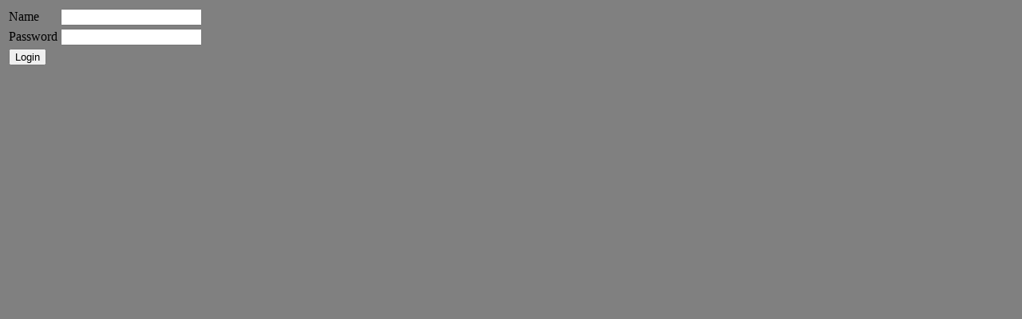

--- FILE ---
content_type: text/html
request_url: https://www.miservice.net/cgi-bin/wcw/course-process.cgi
body_size: 226
content:
<!DOCTYPE html>
<html lang="en-US">
    <head>
        <meta http-equiv="Refresh" content="0; url='https://www.miservice.net/cgi-bin/wcw/firststep.cgi'" />
        <meta http-equiv='cache-control' content='no-cache'>
        <meta http-equiv='expires' content='0'>
        <meta http-equiv='pragma' content='no-cache'>
    </head>
</html>


Content-type: text/html

<!DOCTYPE html>
<html lang="en-US">
    <head>
        <meta http-equiv="Refresh" content="0; url='https://www.miservice.net/cgi-bin/wcw/firststep.cgi'" />
        <meta http-equiv='cache-control' content='no-cache'>
        <meta http-equiv='expires' content='0'>
        <meta http-equiv='pragma' content='no-cache'>
    </head>
</html>


Content-type: text/html

<!DOCTYPE html>
<html lang="en-US">
    <head>
        <meta http-equiv="Refresh" content="0; url='https://www.miservice.net/cgi-bin/wcw/firststep.cgi'" />
        <meta http-equiv='cache-control' content='no-cache'>
        <meta http-equiv='expires' content='0'>
        <meta http-equiv='pragma' content='no-cache'>
    </head>
</html>




--- FILE ---
content_type: text/html
request_url: https://www.miservice.net/cgi-bin/wcw/firststep.cgi
body_size: 463
content:

<!DOCTYPE html>
<html lang="en-US">
  <head>
    <meta http-equiv='cache-control' content='no-cache'>
    <meta http-equiv='expires' content='0'>
    <meta http-equiv='pragma' content='no-cache'>    <title>Login</title>
    <script>
       function tellme() {
            alert("");
        }
    </script>
    <style>
      body {background-color:gray;}
      div  {width:100%;margin:auto;border:20px;}margin-top:30px;
    </style>
  </head>
  <body>
      <form name="logme" method="POST" action="https://www.miservice.net/cgi-bin/wcw/firststep.cgi">
          <table>
            <tr><td>Name</td><td><input type="text" value="" name="login" id="name" width="50"></td></tr>
            <tr><td>Password</td><td><input type="password" value="" name="pw" width="50"></td></tr>
            <tr><td colspan="2"><input type="submit" value="Login" name="login"></td></tr>
          </table>
      </form>
  </body>
</html>


